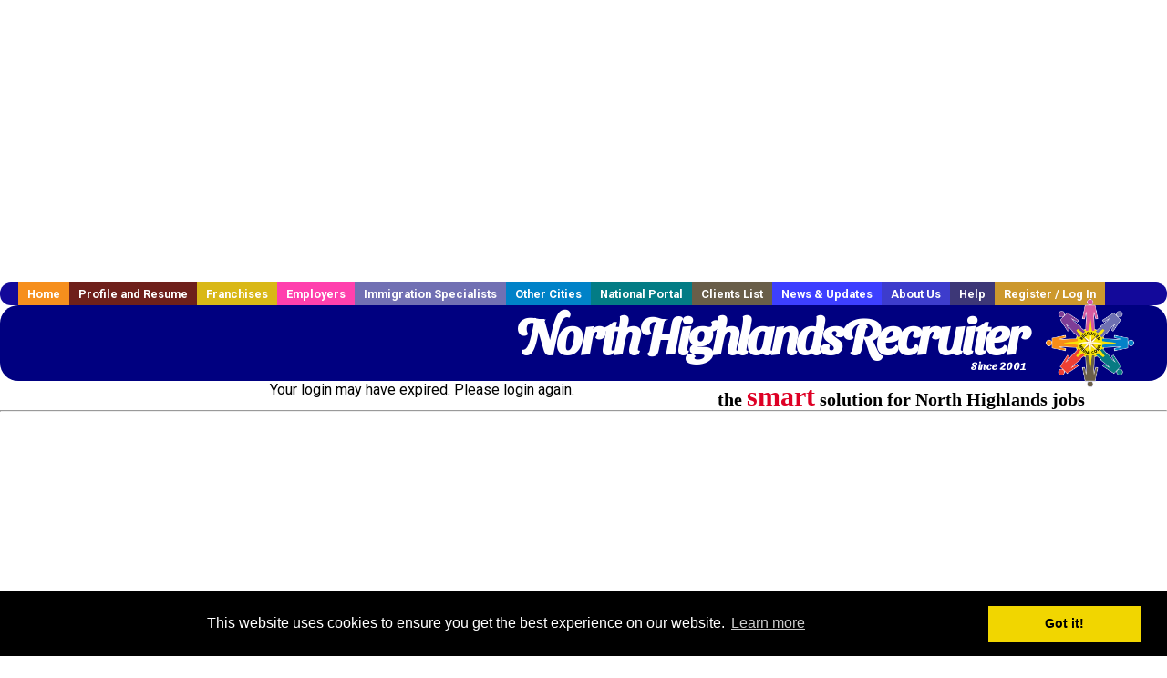

--- FILE ---
content_type: text/html; charset=utf-8
request_url: https://www.google.com/recaptcha/api2/aframe
body_size: -86
content:
<!DOCTYPE HTML><html><head><meta http-equiv="content-type" content="text/html; charset=UTF-8"></head><body><script nonce="nl-0KzrXb5GHROCcEshUKA">/** Anti-fraud and anti-abuse applications only. See google.com/recaptcha */ try{var clients={'sodar':'https://pagead2.googlesyndication.com/pagead/sodar?'};window.addEventListener("message",function(a){try{if(a.source===window.parent){var b=JSON.parse(a.data);var c=clients[b['id']];if(c){var d=document.createElement('img');d.src=c+b['params']+'&rc='+(localStorage.getItem("rc::a")?sessionStorage.getItem("rc::b"):"");window.document.body.appendChild(d);sessionStorage.setItem("rc::e",parseInt(sessionStorage.getItem("rc::e")||0)+1);localStorage.setItem("rc::h",'1769503455756');}}}catch(b){}});window.parent.postMessage("_grecaptcha_ready", "*");}catch(b){}</script></body></html>